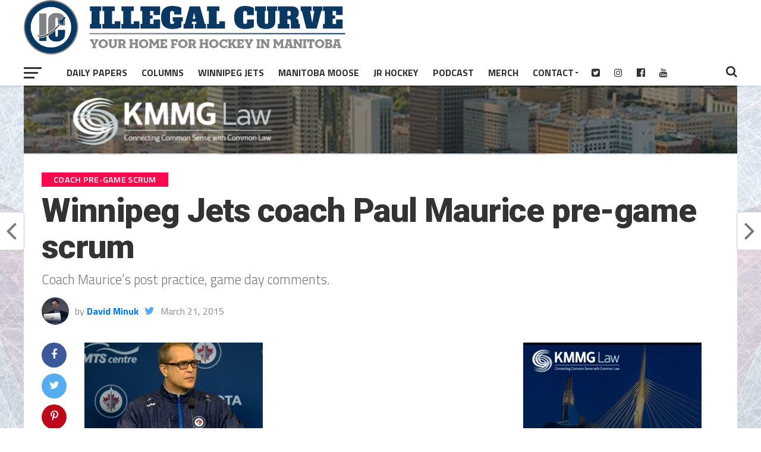

--- FILE ---
content_type: text/html; charset=UTF-8
request_url: https://illegalcurve.com/winnipeg-jets-coach-paul-maurice-pre-game-scrum-50/
body_size: 15227
content:
<!DOCTYPE html>
<html lang="en-US">
<head>
	<script data-ad-client="ca-pub-5240575559750494" async src="https://pagead2.googlesyndication.com/pagead/js/adsbygoogle.js"></script>
	<meta name="google-site-verification" content="RF3baNpo4xs12t-Fz1UXdrWX0CRVqDno4BN4Q7av7nE" />

<meta charset="UTF-8" >
<meta name="viewport" id="viewport" content="width=device-width, initial-scale=1.0, maximum-scale=1.0, minimum-scale=1.0, user-scalable=no" />
<link rel="pingback" href="https://illegalcurve.com/xmlrpc.php" />
<meta property="og:image" content="https://illegalcurve.b-cdn.net/wp-content/uploads/2015/03/Coach-Maurce-deadline-day.jpg" />
<meta name="twitter:image" content="https://illegalcurve.b-cdn.net/wp-content/uploads/2015/03/Coach-Maurce-deadline-day.jpg" />
<meta property="og:type" content="article" />
<meta property="og:description" content="Coach Maurice's post practice, game day comments." />
<meta name="twitter:card" content="summary">
<meta name="twitter:url" content="https://illegalcurve.com/winnipeg-jets-coach-paul-maurice-pre-game-scrum-50/">
<meta name="twitter:title" content="Winnipeg Jets coach Paul Maurice pre-game scrum">
<meta name="twitter:description" content="Coach Maurice's post practice, game day comments.">
<title>Winnipeg Jets coach Paul Maurice pre-game scrum &#8211; Illegal Curve Hockey</title>
<meta name='robots' content='max-image-preview:large' />

<!-- Google Tag Manager for WordPress by gtm4wp.com -->
<script data-cfasync="false" data-pagespeed-no-defer>
	var gtm4wp_datalayer_name = "dataLayer";
	var dataLayer = dataLayer || [];
</script>
<!-- End Google Tag Manager for WordPress by gtm4wp.com --><link rel='dns-prefetch' href='//fonts.googleapis.com' />
<link rel='preconnect' href='https://illegalcurve.b-cdn.net' />
<link rel="alternate" title="oEmbed (JSON)" type="application/json+oembed" href="https://illegalcurve.com/wp-json/oembed/1.0/embed?url=https%3A%2F%2Fillegalcurve.com%2Fwinnipeg-jets-coach-paul-maurice-pre-game-scrum-50%2F" />
<link rel="alternate" title="oEmbed (XML)" type="text/xml+oembed" href="https://illegalcurve.com/wp-json/oembed/1.0/embed?url=https%3A%2F%2Fillegalcurve.com%2Fwinnipeg-jets-coach-paul-maurice-pre-game-scrum-50%2F&#038;format=xml" />
<style id='wp-img-auto-sizes-contain-inline-css' type='text/css'>
img:is([sizes=auto i],[sizes^="auto," i]){contain-intrinsic-size:3000px 1500px}
/*# sourceURL=wp-img-auto-sizes-contain-inline-css */
</style>
<style id='wp-emoji-styles-inline-css' type='text/css'>

	img.wp-smiley, img.emoji {
		display: inline !important;
		border: none !important;
		box-shadow: none !important;
		height: 1em !important;
		width: 1em !important;
		margin: 0 0.07em !important;
		vertical-align: -0.1em !important;
		background: none !important;
		padding: 0 !important;
	}
/*# sourceURL=wp-emoji-styles-inline-css */
</style>
<link rel='stylesheet' id='wp-block-library-css' href='https://illegalcurve.b-cdn.net/wp-includes/css/dist/block-library/style.min.css?ver=6.9' type='text/css' media='all' />
<style id='global-styles-inline-css' type='text/css'>
:root{--wp--preset--aspect-ratio--square: 1;--wp--preset--aspect-ratio--4-3: 4/3;--wp--preset--aspect-ratio--3-4: 3/4;--wp--preset--aspect-ratio--3-2: 3/2;--wp--preset--aspect-ratio--2-3: 2/3;--wp--preset--aspect-ratio--16-9: 16/9;--wp--preset--aspect-ratio--9-16: 9/16;--wp--preset--color--black: #000000;--wp--preset--color--cyan-bluish-gray: #abb8c3;--wp--preset--color--white: #ffffff;--wp--preset--color--pale-pink: #f78da7;--wp--preset--color--vivid-red: #cf2e2e;--wp--preset--color--luminous-vivid-orange: #ff6900;--wp--preset--color--luminous-vivid-amber: #fcb900;--wp--preset--color--light-green-cyan: #7bdcb5;--wp--preset--color--vivid-green-cyan: #00d084;--wp--preset--color--pale-cyan-blue: #8ed1fc;--wp--preset--color--vivid-cyan-blue: #0693e3;--wp--preset--color--vivid-purple: #9b51e0;--wp--preset--gradient--vivid-cyan-blue-to-vivid-purple: linear-gradient(135deg,rgb(6,147,227) 0%,rgb(155,81,224) 100%);--wp--preset--gradient--light-green-cyan-to-vivid-green-cyan: linear-gradient(135deg,rgb(122,220,180) 0%,rgb(0,208,130) 100%);--wp--preset--gradient--luminous-vivid-amber-to-luminous-vivid-orange: linear-gradient(135deg,rgb(252,185,0) 0%,rgb(255,105,0) 100%);--wp--preset--gradient--luminous-vivid-orange-to-vivid-red: linear-gradient(135deg,rgb(255,105,0) 0%,rgb(207,46,46) 100%);--wp--preset--gradient--very-light-gray-to-cyan-bluish-gray: linear-gradient(135deg,rgb(238,238,238) 0%,rgb(169,184,195) 100%);--wp--preset--gradient--cool-to-warm-spectrum: linear-gradient(135deg,rgb(74,234,220) 0%,rgb(151,120,209) 20%,rgb(207,42,186) 40%,rgb(238,44,130) 60%,rgb(251,105,98) 80%,rgb(254,248,76) 100%);--wp--preset--gradient--blush-light-purple: linear-gradient(135deg,rgb(255,206,236) 0%,rgb(152,150,240) 100%);--wp--preset--gradient--blush-bordeaux: linear-gradient(135deg,rgb(254,205,165) 0%,rgb(254,45,45) 50%,rgb(107,0,62) 100%);--wp--preset--gradient--luminous-dusk: linear-gradient(135deg,rgb(255,203,112) 0%,rgb(199,81,192) 50%,rgb(65,88,208) 100%);--wp--preset--gradient--pale-ocean: linear-gradient(135deg,rgb(255,245,203) 0%,rgb(182,227,212) 50%,rgb(51,167,181) 100%);--wp--preset--gradient--electric-grass: linear-gradient(135deg,rgb(202,248,128) 0%,rgb(113,206,126) 100%);--wp--preset--gradient--midnight: linear-gradient(135deg,rgb(2,3,129) 0%,rgb(40,116,252) 100%);--wp--preset--font-size--small: 13px;--wp--preset--font-size--medium: 20px;--wp--preset--font-size--large: 36px;--wp--preset--font-size--x-large: 42px;--wp--preset--spacing--20: 0.44rem;--wp--preset--spacing--30: 0.67rem;--wp--preset--spacing--40: 1rem;--wp--preset--spacing--50: 1.5rem;--wp--preset--spacing--60: 2.25rem;--wp--preset--spacing--70: 3.38rem;--wp--preset--spacing--80: 5.06rem;--wp--preset--shadow--natural: 6px 6px 9px rgba(0, 0, 0, 0.2);--wp--preset--shadow--deep: 12px 12px 50px rgba(0, 0, 0, 0.4);--wp--preset--shadow--sharp: 6px 6px 0px rgba(0, 0, 0, 0.2);--wp--preset--shadow--outlined: 6px 6px 0px -3px rgb(255, 255, 255), 6px 6px rgb(0, 0, 0);--wp--preset--shadow--crisp: 6px 6px 0px rgb(0, 0, 0);}:where(.is-layout-flex){gap: 0.5em;}:where(.is-layout-grid){gap: 0.5em;}body .is-layout-flex{display: flex;}.is-layout-flex{flex-wrap: wrap;align-items: center;}.is-layout-flex > :is(*, div){margin: 0;}body .is-layout-grid{display: grid;}.is-layout-grid > :is(*, div){margin: 0;}:where(.wp-block-columns.is-layout-flex){gap: 2em;}:where(.wp-block-columns.is-layout-grid){gap: 2em;}:where(.wp-block-post-template.is-layout-flex){gap: 1.25em;}:where(.wp-block-post-template.is-layout-grid){gap: 1.25em;}.has-black-color{color: var(--wp--preset--color--black) !important;}.has-cyan-bluish-gray-color{color: var(--wp--preset--color--cyan-bluish-gray) !important;}.has-white-color{color: var(--wp--preset--color--white) !important;}.has-pale-pink-color{color: var(--wp--preset--color--pale-pink) !important;}.has-vivid-red-color{color: var(--wp--preset--color--vivid-red) !important;}.has-luminous-vivid-orange-color{color: var(--wp--preset--color--luminous-vivid-orange) !important;}.has-luminous-vivid-amber-color{color: var(--wp--preset--color--luminous-vivid-amber) !important;}.has-light-green-cyan-color{color: var(--wp--preset--color--light-green-cyan) !important;}.has-vivid-green-cyan-color{color: var(--wp--preset--color--vivid-green-cyan) !important;}.has-pale-cyan-blue-color{color: var(--wp--preset--color--pale-cyan-blue) !important;}.has-vivid-cyan-blue-color{color: var(--wp--preset--color--vivid-cyan-blue) !important;}.has-vivid-purple-color{color: var(--wp--preset--color--vivid-purple) !important;}.has-black-background-color{background-color: var(--wp--preset--color--black) !important;}.has-cyan-bluish-gray-background-color{background-color: var(--wp--preset--color--cyan-bluish-gray) !important;}.has-white-background-color{background-color: var(--wp--preset--color--white) !important;}.has-pale-pink-background-color{background-color: var(--wp--preset--color--pale-pink) !important;}.has-vivid-red-background-color{background-color: var(--wp--preset--color--vivid-red) !important;}.has-luminous-vivid-orange-background-color{background-color: var(--wp--preset--color--luminous-vivid-orange) !important;}.has-luminous-vivid-amber-background-color{background-color: var(--wp--preset--color--luminous-vivid-amber) !important;}.has-light-green-cyan-background-color{background-color: var(--wp--preset--color--light-green-cyan) !important;}.has-vivid-green-cyan-background-color{background-color: var(--wp--preset--color--vivid-green-cyan) !important;}.has-pale-cyan-blue-background-color{background-color: var(--wp--preset--color--pale-cyan-blue) !important;}.has-vivid-cyan-blue-background-color{background-color: var(--wp--preset--color--vivid-cyan-blue) !important;}.has-vivid-purple-background-color{background-color: var(--wp--preset--color--vivid-purple) !important;}.has-black-border-color{border-color: var(--wp--preset--color--black) !important;}.has-cyan-bluish-gray-border-color{border-color: var(--wp--preset--color--cyan-bluish-gray) !important;}.has-white-border-color{border-color: var(--wp--preset--color--white) !important;}.has-pale-pink-border-color{border-color: var(--wp--preset--color--pale-pink) !important;}.has-vivid-red-border-color{border-color: var(--wp--preset--color--vivid-red) !important;}.has-luminous-vivid-orange-border-color{border-color: var(--wp--preset--color--luminous-vivid-orange) !important;}.has-luminous-vivid-amber-border-color{border-color: var(--wp--preset--color--luminous-vivid-amber) !important;}.has-light-green-cyan-border-color{border-color: var(--wp--preset--color--light-green-cyan) !important;}.has-vivid-green-cyan-border-color{border-color: var(--wp--preset--color--vivid-green-cyan) !important;}.has-pale-cyan-blue-border-color{border-color: var(--wp--preset--color--pale-cyan-blue) !important;}.has-vivid-cyan-blue-border-color{border-color: var(--wp--preset--color--vivid-cyan-blue) !important;}.has-vivid-purple-border-color{border-color: var(--wp--preset--color--vivid-purple) !important;}.has-vivid-cyan-blue-to-vivid-purple-gradient-background{background: var(--wp--preset--gradient--vivid-cyan-blue-to-vivid-purple) !important;}.has-light-green-cyan-to-vivid-green-cyan-gradient-background{background: var(--wp--preset--gradient--light-green-cyan-to-vivid-green-cyan) !important;}.has-luminous-vivid-amber-to-luminous-vivid-orange-gradient-background{background: var(--wp--preset--gradient--luminous-vivid-amber-to-luminous-vivid-orange) !important;}.has-luminous-vivid-orange-to-vivid-red-gradient-background{background: var(--wp--preset--gradient--luminous-vivid-orange-to-vivid-red) !important;}.has-very-light-gray-to-cyan-bluish-gray-gradient-background{background: var(--wp--preset--gradient--very-light-gray-to-cyan-bluish-gray) !important;}.has-cool-to-warm-spectrum-gradient-background{background: var(--wp--preset--gradient--cool-to-warm-spectrum) !important;}.has-blush-light-purple-gradient-background{background: var(--wp--preset--gradient--blush-light-purple) !important;}.has-blush-bordeaux-gradient-background{background: var(--wp--preset--gradient--blush-bordeaux) !important;}.has-luminous-dusk-gradient-background{background: var(--wp--preset--gradient--luminous-dusk) !important;}.has-pale-ocean-gradient-background{background: var(--wp--preset--gradient--pale-ocean) !important;}.has-electric-grass-gradient-background{background: var(--wp--preset--gradient--electric-grass) !important;}.has-midnight-gradient-background{background: var(--wp--preset--gradient--midnight) !important;}.has-small-font-size{font-size: var(--wp--preset--font-size--small) !important;}.has-medium-font-size{font-size: var(--wp--preset--font-size--medium) !important;}.has-large-font-size{font-size: var(--wp--preset--font-size--large) !important;}.has-x-large-font-size{font-size: var(--wp--preset--font-size--x-large) !important;}
/*# sourceURL=global-styles-inline-css */
</style>

<style id='classic-theme-styles-inline-css' type='text/css'>
/*! This file is auto-generated */
.wp-block-button__link{color:#fff;background-color:#32373c;border-radius:9999px;box-shadow:none;text-decoration:none;padding:calc(.667em + 2px) calc(1.333em + 2px);font-size:1.125em}.wp-block-file__button{background:#32373c;color:#fff;text-decoration:none}
/*# sourceURL=/wp-includes/css/classic-themes.min.css */
</style>
<link rel='stylesheet' id='mvp-custom-style-css' href='https://illegalcurve.b-cdn.net/wp-content/themes/the-league/style.css?ver=6.9' type='text/css' media='all' />
<style id='mvp-custom-style-inline-css' type='text/css'>


#mvp-wallpaper {
	background: url() no-repeat 50% 0;
	}

a,
a:visited,
.post-info-name a,
ul.mvp-author-info-list li.mvp-author-info-name span a,
.woocommerce .woocommerce-breadcrumb a {
	color: #0077ee;
	}

#mvp-comments-button a,
#mvp-comments-button span.mvp-comment-but-text,
a.mvp-inf-more-but,
.sp-template a,
.sp-data-table a {
	color: #0077ee !important;
	}

#mvp-comments-button a:hover,
#mvp-comments-button span.mvp-comment-but-text:hover,
a.mvp-inf-more-but:hover {
	border: 1px solid #0077ee;
	color: #0077ee !important;
	}

a:hover,
.mvp-feat4-sub-text h2 a:hover,
span.mvp-widget-head-link a,
.mvp-widget-list-text1 h2 a:hover,
.mvp-blog-story-text h2 a:hover,
.mvp-side-tab-text h2 a:hover,
.mvp-more-post-text h2 a:hover,
span.mvp-blog-story-author a,
.woocommerce .woocommerce-breadcrumb a:hover,
#mvp-side-wrap a:hover,
.mvp-post-info-top h3 a:hover,
#mvp-side-wrap .mvp-widget-feat-text h3 a:hover,
.mvp-widget-author-text h3 a:hover,
#mvp-side-wrap .mvp-widget-author-text h3 a:hover,
.mvp-feat5-text h2 a:hover {
	color: #fe074e !important;
	}

#mvp-main-nav-wrap,
#mvp-fly-wrap,
ul.mvp-fly-soc-list li a:hover {
	background: #ffffff;
	}

ul.mvp-fly-soc-list li a {
	color: #ffffff !important;
	}

#mvp-nav-menu ul li a,
span.mvp-nav-soc-head,
span.mvp-nav-search-but,
span.mvp-nav-soc-but,
nav.mvp-fly-nav-menu ul li.menu-item-has-children:after,
nav.mvp-fly-nav-menu ul li.menu-item-has-children.tog-minus:after,
nav.mvp-fly-nav-menu ul li a,
span.mvp-fly-soc-head {
	color: #333333;
	}

ul.mvp-fly-soc-list li a:hover {
	color: #333333 !important;
	}

.mvp-fly-but-wrap span,
ul.mvp-fly-soc-list li a {
	background: #333333;
	}

ul.mvp-fly-soc-list li a:hover {
	border: 2px solid #333333;
	}

#mvp-nav-menu ul li.menu-item-has-children ul.sub-menu li a:after,
#mvp-nav-menu ul li.menu-item-has-children ul.sub-menu li ul.sub-menu li a:after,
#mvp-nav-menu ul li.menu-item-has-children ul.sub-menu li ul.sub-menu li ul.sub-menu li a:after,
#mvp-nav-menu ul li.menu-item-has-children ul.mvp-mega-list li a:after,
#mvp-nav-menu ul li.menu-item-has-children a:after {
	border-color: #333333 transparent transparent transparent;
	}

#mvp-nav-menu ul li:hover a,
span.mvp-nav-search-but:hover,
span.mvp-nav-soc-but:hover,
#mvp-nav-menu ul li ul.mvp-mega-list li a:hover,
nav.mvp-fly-nav-menu ul li a:hover {
	color: #fe074e !important;
	}

#mvp-nav-menu ul li:hover a {
	border-bottom: 1px solid #fe074e;
	}

.mvp-fly-but-wrap:hover span {
	background: #fe074e;
	}

#mvp-nav-menu ul li.menu-item-has-children:hover a:after {
	border-color: #fe074e transparent transparent transparent !important;
	}

ul.mvp-score-list li:hover {
	border: 1px solid #fe074e;
	}

.es-nav span:hover a,
ul.mvp-side-tab-list li span.mvp-side-tab-head i {
	color: #fe074e;
	}

span.mvp-feat1-cat,
.mvp-vid-box-wrap,
span.mvp-post-cat,
.mvp-prev-next-text a,
.mvp-prev-next-text a:visited,
.mvp-prev-next-text a:hover,
.mvp-mob-soc-share-but,
.mvp-scores-status,
.sportspress h1.mvp-post-title .sp-player-number {
	background: #fe074e;
	}

.sp-table-caption {
	background: #fe074e !important;
	}

.woocommerce .star-rating span:before,
.woocommerce-message:before,
.woocommerce-info:before,
.woocommerce-message:before {
	color: #fe074e;
	}

.woocommerce .widget_price_filter .ui-slider .ui-slider-range,
.woocommerce .widget_price_filter .ui-slider .ui-slider-handle,
.woocommerce span.onsale,
.woocommerce #respond input#submit.alt,
.woocommerce a.button.alt,
.woocommerce button.button.alt,
.woocommerce input.button.alt,
.woocommerce #respond input#submit.alt:hover,
.woocommerce a.button.alt:hover,
.woocommerce button.button.alt:hover,
.woocommerce input.button.alt:hover {
	background-color: #fe074e;
	}

span.mvp-sec-head,
.mvp-authors-name {
	border-bottom: 1px solid #fe074e;
	}

.woocommerce-error,
.woocommerce-info,
.woocommerce-message {
	border-top-color: #fe074e;
	}

#mvp-nav-menu ul li a,
nav.mvp-fly-nav-menu ul li a,
#mvp-foot-nav ul.menu li a,
#mvp-foot-menu ul.menu li a {
	font-family: 'Titillium Web', sans-serif;
	}

body,
.mvp-feat1-text p,
.mvp-feat4-main-text p,
.mvp-feat2-main-text p,
.mvp-feat3-main-text p,
.mvp-feat4-sub-text p,
.mvp-widget-list-text1 p,
.mvp-blog-story-text p,
.mvp-blog-story-info,
span.mvp-post-excerpt,
ul.mvp-author-info-list li.mvp-author-info-name p,
ul.mvp-author-info-list li.mvp-author-info-name span,
.mvp-post-date,
span.mvp-feat-caption,
span.mvp-feat-caption-wide,
#mvp-content-main p,
#mvp-author-box-text p,
.mvp-more-post-text p,
#mvp-404 p,
#mvp-foot-copy,
#searchform input,
span.mvp-author-page-desc,
#woo-content p,
.mvp-search-text p,
#comments .c p,
.mvp-widget-feat-text p,
.mvp-feat5-text p {
	font-family: 'Titillium Web', sans-serif;
	}

span.mvp-nav-soc-head,
.mvp-score-status p,
.mvp-score-teams p,
.mvp-scores-status p,
.mvp-scores-teams p,
ul.mvp-feat2-list li h3,
.mvp-feat4-sub-text h3,
.mvp-widget-head-wrap h4,
span.mvp-widget-head-link,
.mvp-widget-list-text1 h3,
.mvp-blog-story-text h3,
ul.mvp-side-tab-list li span.mvp-side-tab-head,
.mvp-side-tab-text h3,
span.mvp-post-cat,
.mvp-post-tags,
span.mvp-author-box-name,
#mvp-comments-button a,
#mvp-comments-button span.mvp-comment-but-text,
span.mvp-sec-head,
a.mvp-inf-more-but,
.pagination span, .pagination a,
.woocommerce ul.product_list_widget span.product-title,
.woocommerce ul.product_list_widget li a,
.woocommerce #reviews #comments ol.commentlist li .comment-text p.meta,
.woocommerce .related h2,
.woocommerce div.product .woocommerce-tabs .panel h2,
.woocommerce div.product .product_title,
#mvp-content-main h1,
#mvp-content-main h2,
#mvp-content-main h3,
#mvp-content-main h4,
#mvp-content-main h5,
#mvp-content-main h6,
#woo-content h1.page-title,
.woocommerce .woocommerce-breadcrumb,
.mvp-authors-name,
#respond #submit,
.comment-reply a,
#cancel-comment-reply-link,
span.mvp-feat1-cat,
span.mvp-post-info-date,
.mvp-widget-feat-text h3,
.mvp-widget-author-text h3 a,
.sp-table-caption {
	font-family: 'Titillium Web', sans-serif !important;
	}

.mvp-feat1-text h2,
.mvp-feat1-text h2.mvp-stand-title,
.mvp-feat4-main-text h2,
.mvp-feat4-main-text h2.mvp-stand-title,
.mvp-feat1-sub-text h2,
.mvp-feat2-main-text h2,
.mvp-feat2-sub-text h2,
ul.mvp-feat2-list li h2,
.mvp-feat3-main-text h2,
.mvp-feat3-sub-text h2,
.mvp-feat4-sub-text h2 a,
.mvp-widget-list-text1 h2 a,
.mvp-blog-story-text h2 a,
.mvp-side-tab-text h2 a,
#mvp-content-main blockquote p,
.mvp-more-post-text h2 a,
h2.mvp-authors-latest a,
.mvp-widget-feat-text h2 a,
.mvp-widget-author-text h2 a,
.mvp-feat5-text h2 a,
.mvp-scores-title h2 a {
	font-family: 'Roboto Condensed', sans-serif;
	}

h1.mvp-post-title,
.mvp-cat-head h1,
#mvp-404 h1,
h1.mvp-author-top-head,
#woo-content h1.page-title,
.woocommerce div.product .product_title,
.woocommerce ul.products li.product h3 {
	font-family: 'Roboto', sans-serif;
	}

	

	.mvp-nav-links {
		display: none;
		}
		
/*# sourceURL=mvp-custom-style-inline-css */
</style>
<link rel='stylesheet' id='mvp-reset-css' href='https://illegalcurve.b-cdn.net/wp-content/themes/the-league/css/reset.css?ver=6.9' type='text/css' media='all' />
<link rel='stylesheet' id='fontawesome-css' href='https://illegalcurve.b-cdn.net/wp-content/themes/the-league/font-awesome/css/font-awesome.css?ver=6.9' type='text/css' media='all' />
<link rel='stylesheet' id='mvp-fonts-css' href='//fonts.googleapis.com/css?family=Advent+Pro%3A700%7CRoboto%3A300%2C400%2C500%2C700%2C900%7COswald%3A300%2C400%2C700%7CLato%3A300%2C400%2C700%7CWork+Sans%3A200%2C300%2C400%2C500%2C600%2C700%2C800%2C900%7COpen+Sans%3A400%2C700%2C800%7CRoboto+Condensed%3A100%2C200%2C300%2C400%2C500%2C600%2C700%2C800%2C900%7CRoboto%3A100%2C200%2C300%2C400%2C500%2C600%2C700%2C800%2C900%7CTitillium+Web%3A100%2C200%2C300%2C400%2C500%2C600%2C700%2C800%2C900%7CTitillium+Web%3A100%2C200%2C300%2C400%2C500%2C600%2C700%2C800%2C900%7CTitillium+Web%3A100%2C200%2C300%2C400%2C500%2C600%2C700%2C800%2C900&#038;subset=latin,latin-ext,cyrillic,cyrillic-ext,greek-ext,greek,vietnamese' type='text/css' media='all' />
<link rel='stylesheet' id='mvp-media-queries-css' href='https://illegalcurve.b-cdn.net/wp-content/themes/the-league/css/media-queries.css?ver=6.9' type='text/css' media='all' />
<script type="text/javascript" src="https://illegalcurve.b-cdn.net/wp-includes/js/jquery/jquery.min.js?ver=3.7.1" id="jquery-core-js"></script>
<script type="text/javascript" src="https://illegalcurve.b-cdn.net/wp-includes/js/jquery/jquery-migrate.min.js?ver=3.4.1" id="jquery-migrate-js"></script>
<link rel="https://api.w.org/" href="https://illegalcurve.com/wp-json/" /><link rel="alternate" title="JSON" type="application/json" href="https://illegalcurve.com/wp-json/wp/v2/posts/79393" /><link rel="EditURI" type="application/rsd+xml" title="RSD" href="https://illegalcurve.com/xmlrpc.php?rsd" />
<meta name="generator" content="WordPress 6.9" />
<link rel="canonical" href="https://illegalcurve.com/winnipeg-jets-coach-paul-maurice-pre-game-scrum-50/" />
<link rel='shortlink' href='https://illegalcurve.com/?p=79393' />

<!-- This site is using AdRotate v5.17.2 to display their advertisements - https://ajdg.solutions/ -->
<!-- AdRotate CSS -->
<style type="text/css" media="screen">
	.g { margin:0px; padding:0px; overflow:hidden; line-height:1; zoom:1; }
	.g img { height:auto; }
	.g-col { position:relative; float:left; }
	.g-col:first-child { margin-left: 0; }
	.g-col:last-child { margin-right: 0; }
	.g-1 {  margin: 0 auto; }
	@media only screen and (max-width: 480px) {
		.g-col, .g-dyn, .g-single { width:100%; margin-left:0; margin-right:0; }
	}
.adrotate_widgets, .ajdg_bnnrwidgets, .ajdg_grpwidgets { overflow:hidden; padding:0; }
</style>
<!-- /AdRotate CSS -->

<script async src="https://www.googletagmanager.com/gtag/js?id=UA-2733629-2"></script>
<script>
  window.dataLayer = window.dataLayer || [];
  function gtag(){dataLayer.push(arguments);}
  gtag('js', new Date());
  gtag('config', 'UA-2733629-2');
</script>

<style>
/* =================================================================== */
/* CONSOLIDATED CSS FOR CONSISTENT BANNER SPACING - ILLEGALCURVE.COM */
/* =================================================================== */

/* Hide unwanted elements */
#menu-item-127496,
.fa-rss-square,
div.mvp-cat-head.left.relative h1 {
    display: none !important;
}

/* Header styling */
#mvp-top-nav-cont {
    border-bottom: none;
}

/* Font sizes */
h2.mvp-stand-title {
    font-size: 23px !important;
}

h2.date-color {
    font-size: 23px;
}

/* Search button positioning */
span.mvp-nav-search-but.fa.fa-search.fa-2.mvp-search-click {
    position: relative;
    top: 95px;
}

/* =================================================================== */
/* ELIMINATE GAP BETWEEN HEADER AND BANNER */
/* =================================================================== */

div#topadbanner {
    margin-top: 0px !important;
    margin-bottom: 0px !important;
}

body #mvp-main-body-wrap {
    margin-top: 0px !important;
}

/* =================================================================== */
/* UNIFY HOMEPAGE WIDTH TO MATCH INNER PAGES (CORRECTED) */
/* =================================================================== */

/* This rule constrains and centers the main container on the homepage */
body.home #mvp-main-body-wrap {
    max-width: 1280px !important;   /* Sets the max width like inner pages */
    margin-left: auto !important;     /* Centers the container */
    margin-right: auto !important;    /* Centers the container */
	margin-top:35px !important;
    float: none !important;           /* ADDED: This line prevents left alignment */
}

body.single #mvp-main-body-wrap{
			margin-top:50px !important;
	}

	body:not(.home):not(.single) #mvp-main-body-wrap{
		margin-top:50px !important;

	}
/* =================================================================== */
/* RESPONSIVE DESIGN */
/* =================================================================== */


	
@media (min-width: 1024px) and (max-width: 1200px) {
  body.home #mvp-main-body-wrap {
	margin-top:0px !important;
}
body.single #mvp-main-body-wrap{
	margin-top:18px !important;
	}
	body:not(.home):not(.single) #mvp-main-body-wrap{
	margin-top:15px !important;
	}
	
	nav#mvp-main-nav-wrap img {
        height: 50px !important;
    }
    #mvp-top-nav-wrap {
        height: 65px !important;
    }
    #mvp-top-nav-logo {
        margin-top: 10px !important;
    }
	
}

@media (min-width: 768px) and (max-width: 1024px) {
    div#topadbanner {
        margin-top: 0px !important;
    }
    
    body #mvp-main-body-wrap {
        margin-top: 0px !important;
    }
	nav#mvp-main-nav-wrap img {
        height: 50px !important;
    }
    #mvp-top-nav-wrap {
        height: 65px !important;
    }
    #mvp-top-nav-logo {
        margin-top: 10px !important;
    }
    div#topadbanner {
        margin-top: 0px !important;
    }
    body #mvp-main-body-wrap {
        margin-top: 0px !important;
    }
}

@media (max-width: 767px) {
 body.home #mvp-main-body-wrap {
	margin-top:37px !important;
}
body.single #mvp-main-body-wrap{
	margin-top:48px !important;
	}
	body:not(.home):not(.single) #mvp-main-body-wrap{
	margin-top:45px !important;
	}
	
	nav#mvp-main-nav-wrap img {
        height: 30px !important;
    }
    #mvp-top-nav-wrap {
        height: 65px !important;
    }
    #mvp-top-nav-logo {
        margin-top: 10px !important;
    }

}

@media only screen and (max-width: 600px) {
    nav#mvp-main-nav-wrap {
        max-height: 60px !important;
    }
    
    div#mvp-top-nav-logo.left.relative {
        margin-top: 10px;
    }
	
	 body.home #mvp-main-body-wrap {
	margin-top:0px !important;
}
body.single #mvp-main-body-wrap{
	margin-top:15px !important;
	}
	body:not(.home):not(.single) #mvp-main-body-wrap{
	margin-top:10px !important;
	}
}

/* =================================================================== */
/* ADDITIONAL FIXES FOR CONSISTENCY */
/* =================================================================== */

.mvp-main-box-cont {
    height: auto;
}

center {
    display: block;
    width: 100%;
}

.g.g-1, .g.g-6, .g.g-7, .g.g-8, .g.g-9 {
    text-align: center;
    width: 100%;
}
</style>
<!-- Google Tag Manager for WordPress by gtm4wp.com -->
<!-- GTM Container placement set to automatic -->
<script data-cfasync="false" data-pagespeed-no-defer type="text/javascript">
	var dataLayer_content = {"pageTitle":"Winnipeg Jets coach Paul Maurice pre-game scrum |","pagePostType":"post","pagePostType2":"single-post","pageCategory":["coach-pre-game-scrum-winnipeg-jets","winnipeg-jets"],"pagePostAuthor":"David Minuk"};
	dataLayer.push( dataLayer_content );
</script>
<script data-cfasync="false" data-pagespeed-no-defer type="text/javascript">
(function(w,d,s,l,i){w[l]=w[l]||[];w[l].push({'gtm.start':
new Date().getTime(),event:'gtm.js'});var f=d.getElementsByTagName(s)[0],
j=d.createElement(s),dl=l!='dataLayer'?'&l='+l:'';j.async=true;j.src=
'//www.googletagmanager.com/gtm.js?id='+i+dl;f.parentNode.insertBefore(j,f);
})(window,document,'script','dataLayer','GTM-TQJMX2GT');
</script>
<!-- End Google Tag Manager for WordPress by gtm4wp.com -->
<style type="text/css" xmlns="http://www.w3.org/1999/html">

/*
PowerPress subscribe sidebar widget
*/
.widget-area .widget_powerpress_subscribe h2,
.widget-area .widget_powerpress_subscribe h3,
.widget-area .widget_powerpress_subscribe h4,
.widget_powerpress_subscribe h2,
.widget_powerpress_subscribe h3,
.widget_powerpress_subscribe h4 {
	margin-bottom: 0;
	padding-bottom: 0;
}
</style>


<script type="application/ld+json" class="saswp-schema-markup-output">
[{"@context":"https:\/\/schema.org\/","@graph":[{"@context":"https:\/\/schema.org\/","@type":"SiteNavigationElement","@id":"https:\/\/illegalcurve.com\/#football","name":"Football","url":"https:\/\/illegalcurve.com\/category\/football\/"},{"@context":"https:\/\/schema.org\/","@type":"SiteNavigationElement","@id":"https:\/\/illegalcurve.com\/#baseball","name":"Baseball","url":"https:\/\/illegalcurve.com\/category\/baseball\/"},{"@context":"https:\/\/schema.org\/","@type":"SiteNavigationElement","@id":"https:\/\/illegalcurve.com\/#soccer","name":"Soccer","url":"https:\/\/illegalcurve.com\/category\/soccer\/"},{"@context":"https:\/\/schema.org\/","@type":"SiteNavigationElement","@id":"https:\/\/illegalcurve.com\/#hockey","name":"Hockey","url":"https:\/\/illegalcurve.com\/category\/hockey\/"},{"@context":"https:\/\/schema.org\/","@type":"SiteNavigationElement","@id":"https:\/\/illegalcurve.com\/#basketball","name":"Basketball","url":"https:\/\/illegalcurve.com\/category\/basketball\/"},{"@context":"https:\/\/schema.org\/","@type":"SiteNavigationElement","@id":"https:\/\/illegalcurve.com\/#other-sports","name":"Other Sports","url":"https:\/\/illegalcurve.com\/category\/other-sports\/"}]},

{"@context":"https:\/\/schema.org\/","@type":"BlogPosting","@id":"https:\/\/illegalcurve.com\/winnipeg-jets-coach-paul-maurice-pre-game-scrum-50\/#BlogPosting","url":"https:\/\/illegalcurve.com\/winnipeg-jets-coach-paul-maurice-pre-game-scrum-50\/","inLanguage":"en-US","mainEntityOfPage":"https:\/\/illegalcurve.com\/winnipeg-jets-coach-paul-maurice-pre-game-scrum-50\/","headline":"Winnipeg Jets coach Paul Maurice pre-game scrum","description":"Coach Maurice's post practice, game day comments.","articleBody":"Coach Maurice\u00a0- \u00a0\u00a0Is it tougher to play the Jets game against a team like the Capitals? \u00a0How close is his game to where he wants it at this point in the year? \u00a0Maintenance\u00a0morning for Ladd? \u00a0Byfuglien\/Little status? \u00a0On his match ups. \u00a0What has been Barry Trotz been able to do with his team in less than a year? \u00a0How much does the PK have to change against Ovechkin? \u00a0Trying to eliminate Ovechkin. \u00a0    Audio courtesy of TSN 1290 Winnipeg.","keywords":"","datePublished":"2015-03-21T10:50:27-05:00","dateModified":"2015-03-21T10:50:27-05:00","author":{"@type":"Person","name":"David Minuk","description":"Working hard on a daily basis to provide the latest Winnipeg Jets and Manitoba Moose news for our readers and listeners.\r\n\r\nI also appear on the Illegal Curve Hockey Show every Saturday on our YouTube channel as well as the Illegal Curve Post-Game Show after every single Jets game.\r\n\r\nAnd I occasionally jump in the play-by-play booth at Canada Life to provide colour analysis during Manitoba Moose games.","url":"https:\/\/illegalcurve.com\/author\/david\/","sameAs":["https:\/\/www.illegalcurve.com","https:\/\/twitter.com\/ICdave","https:\/\/www.instagram.com\/daveminuk\/"],"image":{"@type":"ImageObject","url":"https:\/\/secure.gravatar.com\/avatar\/6d6eebdac852ac11287a08d5595a071cd99798d54c66031969f62c35a7b1c251?s=96&d=blank&r=pg","height":96,"width":96}},"editor":{"@type":"Person","name":"David Minuk","description":"Working hard on a daily basis to provide the latest Winnipeg Jets and Manitoba Moose news for our readers and listeners.\r\n\r\nI also appear on the Illegal Curve Hockey Show every Saturday on our YouTube channel as well as the Illegal Curve Post-Game Show after every single Jets game.\r\n\r\nAnd I occasionally jump in the play-by-play booth at Canada Life to provide colour analysis during Manitoba Moose games.","url":"https:\/\/illegalcurve.com\/author\/david\/","sameAs":["https:\/\/www.illegalcurve.com","https:\/\/twitter.com\/ICdave","https:\/\/www.instagram.com\/daveminuk\/"],"image":{"@type":"ImageObject","url":"https:\/\/secure.gravatar.com\/avatar\/6d6eebdac852ac11287a08d5595a071cd99798d54c66031969f62c35a7b1c251?s=96&d=blank&r=pg","height":96,"width":96}},"publisher":{"@type":"Organization","name":"Illegal Curve Hockey","url":"https:\/\/illegalcurve.com"},"image":[{"@type":"ImageObject","@id":"https:\/\/illegalcurve.com\/winnipeg-jets-coach-paul-maurice-pre-game-scrum-50\/#primaryimage","url":"https:\/\/illegalcurve.b-cdn.net\/wp-content\/uploads\/2015\/03\/Coach-Maurce-deadline-day-1200x900.jpg","width":"1200","height":"900"},{"@type":"ImageObject","url":"https:\/\/illegalcurve.b-cdn.net\/wp-content\/uploads\/2015\/03\/Coach-Maurce-deadline-day-1200x720.jpg","width":"1200","height":"720"},{"@type":"ImageObject","url":"https:\/\/illegalcurve.b-cdn.net\/wp-content\/uploads\/2015\/03\/Coach-Maurce-deadline-day-1200x675.jpg","width":"1200","height":"675"},{"@type":"ImageObject","url":"https:\/\/illegalcurve.b-cdn.net\/wp-content\/uploads\/2015\/03\/Coach-Maurce-deadline-day-614x614.jpg","width":"614","height":"614"},{"@type":"ImageObject","url":"https:\/\/illegalcurve.com\/wp-content\/uploads\/2015\/03\/Coach-Maurce-deadline-day-300x154.jpg","width":0,"height":0,"caption":"Coach Maurce deadline day"}]},

{"@context":"https:\/\/schema.org\/","@type":"BlogPosting","@id":"https:\/\/illegalcurve.com\/winnipeg-jets-coach-paul-maurice-pre-game-scrum-50\/#BlogPosting","url":"https:\/\/illegalcurve.com\/winnipeg-jets-coach-paul-maurice-pre-game-scrum-50\/","inLanguage":"en-US","mainEntityOfPage":"https:\/\/illegalcurve.com\/winnipeg-jets-coach-paul-maurice-pre-game-scrum-50\/","headline":"Winnipeg Jets coach Paul Maurice pre-game scrum","description":"Coach Maurice's post practice, game day comments.","articleBody":"Coach Maurice\u00a0- \u00a0\u00a0Is it tougher to play the Jets game against a team like the Capitals? \u00a0How close is his game to where he wants it at this point in the year? \u00a0Maintenance\u00a0morning for Ladd? \u00a0Byfuglien\/Little status? \u00a0On his match ups. \u00a0What has been Barry Trotz been able to do with his team in less than a year? \u00a0How much does the PK have to change against Ovechkin? \u00a0Trying to eliminate Ovechkin. \u00a0    Audio courtesy of TSN 1290 Winnipeg.","keywords":"","datePublished":"2015-03-21T10:50:27-05:00","dateModified":"2015-03-21T10:50:27-05:00","author":{"@type":"Person","name":"David Minuk","description":"Working hard on a daily basis to provide the latest Winnipeg Jets and Manitoba Moose news for our readers and listeners.\r\n\r\nI also appear on the Illegal Curve Hockey Show every Saturday on our YouTube channel as well as the Illegal Curve Post-Game Show after every single Jets game.\r\n\r\nAnd I occasionally jump in the play-by-play booth at Canada Life to provide colour analysis during Manitoba Moose games.","url":"https:\/\/illegalcurve.com\/author\/david\/","sameAs":["https:\/\/www.illegalcurve.com","https:\/\/twitter.com\/ICdave","https:\/\/www.instagram.com\/daveminuk\/"],"image":{"@type":"ImageObject","url":"https:\/\/secure.gravatar.com\/avatar\/6d6eebdac852ac11287a08d5595a071cd99798d54c66031969f62c35a7b1c251?s=96&d=blank&r=pg","height":96,"width":96}},"editor":{"@type":"Person","name":"David Minuk","description":"Working hard on a daily basis to provide the latest Winnipeg Jets and Manitoba Moose news for our readers and listeners.\r\n\r\nI also appear on the Illegal Curve Hockey Show every Saturday on our YouTube channel as well as the Illegal Curve Post-Game Show after every single Jets game.\r\n\r\nAnd I occasionally jump in the play-by-play booth at Canada Life to provide colour analysis during Manitoba Moose games.","url":"https:\/\/illegalcurve.com\/author\/david\/","sameAs":["https:\/\/www.illegalcurve.com","https:\/\/twitter.com\/ICdave","https:\/\/www.instagram.com\/daveminuk\/"],"image":{"@type":"ImageObject","url":"https:\/\/secure.gravatar.com\/avatar\/6d6eebdac852ac11287a08d5595a071cd99798d54c66031969f62c35a7b1c251?s=96&d=blank&r=pg","height":96,"width":96}},"publisher":{"@type":"Organization","name":"Illegal Curve Hockey","url":"https:\/\/illegalcurve.com"},"image":[{"@type":"ImageObject","@id":"https:\/\/illegalcurve.com\/winnipeg-jets-coach-paul-maurice-pre-game-scrum-50\/#primaryimage","url":"https:\/\/illegalcurve.b-cdn.net\/wp-content\/uploads\/2015\/03\/Coach-Maurce-deadline-day-1200x900.jpg","width":"1200","height":"900"},{"@type":"ImageObject","url":"https:\/\/illegalcurve.b-cdn.net\/wp-content\/uploads\/2015\/03\/Coach-Maurce-deadline-day-1200x720.jpg","width":"1200","height":"720"},{"@type":"ImageObject","url":"https:\/\/illegalcurve.b-cdn.net\/wp-content\/uploads\/2015\/03\/Coach-Maurce-deadline-day-1200x675.jpg","width":"1200","height":"675"},{"@type":"ImageObject","url":"https:\/\/illegalcurve.b-cdn.net\/wp-content\/uploads\/2015\/03\/Coach-Maurce-deadline-day-614x614.jpg","width":"614","height":"614"},{"@type":"ImageObject","url":"https:\/\/illegalcurve.com\/wp-content\/uploads\/2015\/03\/Coach-Maurce-deadline-day-300x154.jpg","width":0,"height":0,"caption":"Coach Maurce deadline day"}]}]
</script>

<!-- Global site tag (gtag.js) - Google Analytics -->
<script async src="https://www.googletagmanager.com/gtag/js?id=UA-2733629-2"></script>
<script>
  window.dataLayer = window.dataLayer || [];
  function gtag(){dataLayer.push(arguments);}
  gtag('js', new Date());

  gtag('config', 'UA-2733629-2');
</script><style type="text/css" id="custom-background-css">
body.custom-background { background-image: url("https://illegalcurve.b-cdn.net/wp-content/uploads/2019/03/background.jpg"); background-position: center center; background-size: auto; background-repeat: repeat; background-attachment: scroll; }
</style>
	<link rel="icon" href="https://illegalcurve.b-cdn.net/wp-content/uploads/2013/01/IC-logo-60x60.jpg" sizes="32x32" />
<link rel="icon" href="https://illegalcurve.b-cdn.net/wp-content/uploads/2013/01/IC-logo.jpg" sizes="192x192" />
<link rel="apple-touch-icon" href="https://illegalcurve.b-cdn.net/wp-content/uploads/2013/01/IC-logo.jpg" />
<meta name="msapplication-TileImage" content="https://illegalcurve.b-cdn.net/wp-content/uploads/2013/01/IC-logo.jpg" />

<link rel='stylesheet' id='powerpress_subscribe_widget_modern-css' href='https://illegalcurve.b-cdn.net/wp-content/plugins/powerpress/css/subscribe-widget.min.css?ver=11.15.10' type='text/css' media='all' />
</head>
<body data-rsssl=1 class="wp-singular post-template-default single single-post postid-79393 single-format-standard custom-background wp-theme-the-league">
	<div id="mvp-fly-wrap">
	<div id="mvp-fly-menu-top" class="left relative">
		<div class="mvp-fly-top-out left relative">
			<div class="mvp-fly-top-in">
				<div id="mvp-fly-logo" class="left relative">
											<a href="https://illegalcurve.com/"><img src="https://illegalcurve.b-cdn.net/wp-content/uploads/2021/11/logoillegalnew.png" alt="Illegal Curve Hockey" data-rjs="2" /></a>
									</div><!--mvp-fly-logo-->
			</div><!--mvp-fly-top-in-->
			<div class="mvp-fly-but-wrap mvp-fly-but-menu mvp-fly-but-click">
				<span></span>
				<span></span>
				<span></span>
				<span></span>
			</div><!--mvp-fly-but-wrap-->
		</div><!--mvp-fly-top-out-->
	</div><!--mvp-fly-menu-top-->
	<div id="mvp-fly-menu-wrap">
		<nav class="mvp-fly-nav-menu left relative">
			<div class="menu-top-container"><ul id="menu-top" class="menu"><li id="menu-item-44043" class="menu-item menu-item-type-taxonomy menu-item-object-category menu-item-44043"><a href="https://illegalcurve.com/category/daily-papers/">Daily Papers</a></li>
<li id="menu-item-44044" class="menu-item menu-item-type-taxonomy menu-item-object-category menu-item-44044"><a href="https://illegalcurve.com/category/columns/">Columns</a></li>
<li id="menu-item-127488" class="menu-item menu-item-type-taxonomy menu-item-object-category current-post-ancestor current-menu-parent current-post-parent menu-item-127488"><a href="https://illegalcurve.com/category/winnipeg-jets/">Winnipeg Jets</a></li>
<li id="menu-item-127492" class="menu-item menu-item-type-taxonomy menu-item-object-category menu-item-127492"><a href="https://illegalcurve.com/category/manitoba-moose/">Manitoba Moose</a></li>
<li id="menu-item-131882" class="menu-item menu-item-type-taxonomy menu-item-object-category menu-item-131882"><a href="https://illegalcurve.com/category/winnipeg-ice/">Jr Hockey</a></li>
<li id="menu-item-63079" class="menu-item menu-item-type-taxonomy menu-item-object-category menu-item-63079"><a href="https://illegalcurve.com/category/podcast/">Podcast</a></li>
<li id="menu-item-44046" class="menu-item menu-item-type-post_type menu-item-object-page menu-item-44046"><a href="https://illegalcurve.com/merchandise/">Merch</a></li>
<li id="menu-item-44048" class="menu-item menu-item-type-post_type menu-item-object-page menu-item-has-children menu-item-44048"><a href="https://illegalcurve.com/contact/">Contact</a>
<ul class="sub-menu">
	<li id="menu-item-44335" class="menu-item menu-item-type-post_type menu-item-object-page menu-item-44335"><a href="https://illegalcurve.com/about/">About</a></li>
</ul>
</li>
<li id="menu-item-127493" class="menu-item menu-item-type-custom menu-item-object-custom menu-item-127493"><a target="_blank" href="https://www.twitter.com/illegalcurve"><i class="fa fa-twitter-square"></i></a></li>
<li id="menu-item-127494" class="menu-item menu-item-type-custom menu-item-object-custom menu-item-127494"><a target="_blank" href="https://www.instagram.com/IllegalCurve"><i class="fa fa-instagram"></i></a></li>
<li id="menu-item-127495" class="menu-item menu-item-type-custom menu-item-object-custom menu-item-127495"><a target="_blank" href="https://www.facebook.com/IllegalCurve"><i class="fa fa-facebook-official"></i></a></li>
<li id="menu-item-142314" class="menu-item menu-item-type-custom menu-item-object-custom menu-item-142314"><a target="_blank" href="https://www.youtube.com/channel/UCRV4QNGLMrk3f_-XTAlrBoA"><i class="fa fa-youtube"></i></a></li>
</ul></div>		</nav>
	</div><!--mvp-fly-menu-wrap-->
	<div id="mvp-fly-soc-wrap">
		<span class="mvp-fly-soc-head">Connect with us</span>
		<ul class="mvp-fly-soc-list left relative">
																										</ul>
	</div><!--mvp-fly-soc-wrap-->
</div><!--mvp-fly-wrap-->				<div id="mvp-site" class="left relative">
		<div id="mvp-search-wrap">
			<div id="mvp-search-box">
				<form method="get" id="searchform" action="https://illegalcurve.com/">
	<input type="text" name="s" id="s" value="Search" onfocus='if (this.value == "Search") { this.value = ""; }' onblur='if (this.value == "") { this.value = "Search"; }' />
	<input type="hidden" id="searchsubmit" value="Search" />
</form>			</div><!--mvp-search-box-->
			<div class="mvp-search-but-wrap mvp-search-click">
				<span></span>
				<span></span>
			</div><!--mvp-search-but-wrap-->
		</div><!--mvp-search-wrap-->
		<header id="mvp-top-head-wrap">
													<nav id="mvp-main-nav-wrap">
				<div id="mvp-top-nav-wrap" class="left relative">
					<div class="mvp-main-box-cont">
						<div id="mvp-top-nav-cont" class="left relative">
							<div class="mvp-top-nav-right-out relative">
								<div class="mvp-top-nav-right-in">
									<div id="mvp-top-nav-left" class="left relative">
										<div class="mvp-top-nav-left-out relative">
											<div class="mvp-top-nav-menu-but left relative">
												<div class="mvp-fly-but-wrap mvp-fly-but-click left relative">
													<span></span>
													<span></span>
													<span></span>
													<span></span>
												</div><!--mvp-fly-but-wrap-->
											</div><!--mvp-top-nav-menu-but-->
											<div class="mvp-top-nav-left-in">
												<div id="mvp-top-nav-logo" class="left relative" itemscope itemtype="http://schema.org/Organization">
																											<a itemprop="url" href="https://illegalcurve.com/"><img itemprop="logo" src="https://illegalcurve.b-cdn.net/wp-content/uploads/2021/11/logoillegalnew.png" alt="Illegal Curve Hockey" data-rjs="2" /></a>
																																								<h2 class="mvp-logo-title">Illegal Curve Hockey</h2>
																									</div><!--mvp-top-nav-logo-->
																							</div><!--mvp-top-nav-left-in-->
										</div><!--mvp-top-nav-left-out-->
									</div><!--mvp-top-nav-left-->
								</div><!--mvp-top-nav-right-in-->
								<div id="mvp-top-nav-right" class="right relative">
																		<span class="mvp-nav-search-but fa fa-search fa-2 mvp-search-click"></span>
								</div><!--mvp-top-nav-right-->
							</div><!--mvp-top-nav-right-out-->
						</div><!--mvp-top-nav-cont-->
					</div><!--mvp-main-box-cont-->
				</div><!--mvp-top-nav-wrap-->
				<div id="mvp-bot-nav-wrap" class="left relative">
					<div class="mvp-main-box-cont">
						<div id="mvp-bot-nav-cont" class="left">
							<div class="mvp-bot-nav-out">
								<div class="mvp-fly-but-wrap mvp-fly-but-click left relative">
									<span></span>
									<span></span>
									<span></span>
									<span></span>
								</div><!--mvp-fly-but-wrap-->
								<div class="mvp-bot-nav-in">
									<div id="mvp-nav-menu" class="left">
										<div class="menu-top-container"><ul id="menu-top-1" class="menu"><li class="menu-item menu-item-type-taxonomy menu-item-object-category menu-item-44043"><a href="https://illegalcurve.com/category/daily-papers/">Daily Papers</a></li>
<li class="menu-item menu-item-type-taxonomy menu-item-object-category menu-item-44044"><a href="https://illegalcurve.com/category/columns/">Columns</a></li>
<li class="menu-item menu-item-type-taxonomy menu-item-object-category current-post-ancestor current-menu-parent current-post-parent menu-item-127488"><a href="https://illegalcurve.com/category/winnipeg-jets/">Winnipeg Jets</a></li>
<li class="menu-item menu-item-type-taxonomy menu-item-object-category menu-item-127492"><a href="https://illegalcurve.com/category/manitoba-moose/">Manitoba Moose</a></li>
<li class="menu-item menu-item-type-taxonomy menu-item-object-category menu-item-131882"><a href="https://illegalcurve.com/category/winnipeg-ice/">Jr Hockey</a></li>
<li class="menu-item menu-item-type-taxonomy menu-item-object-category menu-item-63079"><a href="https://illegalcurve.com/category/podcast/">Podcast</a></li>
<li class="menu-item menu-item-type-post_type menu-item-object-page menu-item-44046"><a href="https://illegalcurve.com/merchandise/">Merch</a></li>
<li class="menu-item menu-item-type-post_type menu-item-object-page menu-item-has-children menu-item-44048"><a href="https://illegalcurve.com/contact/">Contact</a>
<ul class="sub-menu">
	<li class="menu-item menu-item-type-post_type menu-item-object-page menu-item-44335"><a href="https://illegalcurve.com/about/">About</a></li>
</ul>
</li>
<li class="menu-item menu-item-type-custom menu-item-object-custom menu-item-127493"><a target="_blank" href="https://www.twitter.com/illegalcurve"><i class="fa fa-twitter-square"></i></a></li>
<li class="menu-item menu-item-type-custom menu-item-object-custom menu-item-127494"><a target="_blank" href="https://www.instagram.com/IllegalCurve"><i class="fa fa-instagram"></i></a></li>
<li class="menu-item menu-item-type-custom menu-item-object-custom menu-item-127495"><a target="_blank" href="https://www.facebook.com/IllegalCurve"><i class="fa fa-facebook-official"></i></a></li>
<li class="menu-item menu-item-type-custom menu-item-object-custom menu-item-142314"><a target="_blank" href="https://www.youtube.com/channel/UCRV4QNGLMrk3f_-XTAlrBoA"><i class="fa fa-youtube"></i></a></li>
</ul></div>									</div><!--mvp-nav-menu-->
								</div><!--mvp-bot-nav-in-->
							</div><!--mvp-bot-nav-out-->
						</div><!--mvp-bot-nav-cont-->
					</div><!--mvp-main-box-cont-->
				</div><!--mvp-bot-nav-wrap-->
			</nav><!--mvp-main-nav-wrap-->
			<!-- Google tag (gtag.js) -->
<script async src="https://www.googletagmanager.com/gtag/js?id=UA-2733629-2"></script>
<script>
  window.dataLayer = window.dataLayer || [];
  function gtag(){dataLayer.push(arguments);}
  gtag('js', new Date());

  gtag('config', 'UA-2733629-2');
</script>

		</header>
		<main id="mvp-main-wrap" class="left relative">
						<div id="mvp-main-body-wrap" class="left relative">
				<div class="mvp-main-box-cont">
					<div id="mvp-main-body" class="left relative">
						<center><div id ="topadbanner">
							<div class="g g-1"><div class="g-single a-64"><a class="gofollow" data-track="NjQsMSwxMA==" href="https://kmmglaw.ca/" target="_blank" rel="noopener"><img src="https://illegalcurve.b-cdn.net/wp-content/uploads/2025/02/KMMG-Law-new.jpg" /></a></a></div></div></div></center>


<article id="mvp-article-wrap" class="post-79393 post type-post status-publish format-standard has-post-thumbnail hentry category-coach-pre-game-scrum-winnipeg-jets category-winnipeg-jets" itemscope itemtype="http://schema.org/NewsArticle">
		<div class="mvp-sec-pad left relative">
				<meta itemscope itemprop="mainEntityOfPage"  itemType="https://schema.org/WebPage" itemid="https://illegalcurve.com/winnipeg-jets-coach-paul-maurice-pre-game-scrum-50/"/>
				<div id="mvp-article-head" class="left relative">
												<h3 class="mvp-post-cat left"><a class="mvp-post-cat-link" href="https://illegalcurve.com/category/coach-pre-game-scrum/"><span class="mvp-post-cat left">Coach pre-game scrum</span></a></h3>
								<h1 class="mvp-post-title left entry-title" itemprop="headline">Winnipeg Jets coach Paul Maurice pre-game scrum</h1>
									<span class="mvp-post-excerpt left"><p>Coach Maurice&#8217;s post practice, game day comments.</p>
</span>
												<div class="mvp-author-info-wrap left relative">
					<ul class="mvp-author-info-list left relative">
						<li class="mvp-author-info-thumb">
							<img alt='' src='https://secure.gravatar.com/avatar/6d6eebdac852ac11287a08d5595a071cd99798d54c66031969f62c35a7b1c251?s=46&#038;d=blank&#038;r=pg' srcset='https://secure.gravatar.com/avatar/6d6eebdac852ac11287a08d5595a071cd99798d54c66031969f62c35a7b1c251?s=92&#038;d=blank&#038;r=pg 2x' class='avatar avatar-46 photo' height='46' width='46' decoding='async'/>						</li>
						<li class="mvp-author-info-name" itemprop="author" itemscope itemtype="https://schema.org/Person">
							<p>by</p> <span class="author-name vcard fn author" itemprop="name"><a href="https://illegalcurve.com/author/david/" title="Posts by David Minuk" rel="author">David Minuk</a></span>
						</li>
													<li class="mvp-author-info-twit">
									<a href="https://twitter.com/ICdave" class="mvp-twit-but" target="_blank"><span class="mvp-author-info-twit-but"><i class="fa fa-twitter fa-2"></i></span></a>
							</li>
												<li class="mvp-author-info-date">
							<span class="mvp-post-date updated"><time class="post-date updated" itemprop="datePublished" datetime="2015-03-21">March 21, 2015</time></span>
							<meta itemprop="dateModified" content="2015-03-21"/>
						</li>
					</ul>
				</div><!--mvp-author-info-wrap-->
									</div><!--mvp-article-head-->
				<div class="mvp-post-content-out relative">
			<div class="mvp-post-content-in">
									<div id="mvp-post-content" class="left relative">
																		<div class="mvp-content-box">
																										<div class="mvp-post-soc-out relative">
														<div id="mvp-post-soc-wrap" class="left relative">
								<ul class="mvp-post-soc-list left relative">
									<a href="#" onclick="window.open('http://www.facebook.com/sharer.php?u=https://illegalcurve.com/winnipeg-jets-coach-paul-maurice-pre-game-scrum-50/&amp;t=Winnipeg Jets coach Paul Maurice pre-game scrum', 'facebookShare', 'width=626,height=436'); return false;" title="Share on Facebook">
									<li class="mvp-post-soc-fb">
										<i class="fa fa-2 fa-facebook" aria-hidden="true"></i>
									</li>
									</a>
									<a href="#" onclick="window.open('http://twitter.com/share?text=Winnipeg Jets coach Paul Maurice pre-game scrum -&amp;url=https://illegalcurve.com/winnipeg-jets-coach-paul-maurice-pre-game-scrum-50/', 'twitterShare', 'width=626,height=436'); return false;" title="Tweet This Post">
									<li class="mvp-post-soc-twit">
										<i class="fa fa-2 fa-twitter" aria-hidden="true"></i>
									</li>
									</a>
									<a href="#" onclick="window.open('http://pinterest.com/pin/create/button/?url=https://illegalcurve.com/winnipeg-jets-coach-paul-maurice-pre-game-scrum-50/&amp;media=https://illegalcurve.com/wp-content/uploads/2015/03/Coach-Maurce-deadline-day.jpg&amp;description=Winnipeg Jets coach Paul Maurice pre-game scrum', 'pinterestShare', 'width=750,height=350'); return false;" title="Pin This Post">
									<li class="mvp-post-soc-pin">
										<i class="fa fa-2 fa-pinterest-p" aria-hidden="true"></i>
									</li>
									</a>
									<a href="mailto:?subject=Winnipeg Jets coach Paul Maurice pre-game scrum&amp;BODY=I found this article interesting and thought of sharing it with you. Check it out: https://illegalcurve.com/winnipeg-jets-coach-paul-maurice-pre-game-scrum-50/">
									<li class="mvp-post-soc-email">
										<i class="fa fa-2 fa-envelope" aria-hidden="true"></i>
									</li>
									</a>
																	</ul>
							</div><!--mvp-post-soc-wrap-->
														<div class="mvp-post-soc-in">
																																<div id="mvp-content-main" class="left relative" itemprop="articleBody">
																														<div class="mvp-post-img-hide" itemprop="image" itemscope itemtype="https://schema.org/ImageObject">
																								<meta itemprop="url" content="https://illegalcurve.b-cdn.net/wp-content/uploads/2015/03/Coach-Maurce-deadline-day.jpg">
												<meta itemprop="width" content="676">
												<meta itemprop="height" content="346">
											</div><!--mvp-post-img-hide-->
																												<p><img decoding="async" class="alignnone size-medium wp-image-78416" src="https://illegalcurve.com/wp-content/uploads/2015/03/Coach-Maurce-deadline-day-300x154.jpg" alt="Coach Maurce deadline day" width="300" height="154" srcset="https://illegalcurve.b-cdn.net/wp-content/uploads/2015/03/Coach-Maurce-deadline-day-300x154.jpg 300w, https://illegalcurve.b-cdn.net/wp-content/uploads/2015/03/Coach-Maurce-deadline-day.jpg 676w" sizes="(max-width: 300px) 100vw, 300px" /></p>
<p><a class="wpaudio" href="https://illegalcurve.com/wp-content/uploads/2015/03/March-21-2015-Coach-Maurice-pre-game-scrum.mp3">Coach Maurice</a> &#8211;  <em> Is it tougher to play the Jets game against a team like the Capitals?  How close is his game to where he wants it at this point in the year?  Maintenance morning for Ladd?  Byfuglien/Little status?  On his match ups.  What has been Barry Trotz been able to do with his team in less than a year?  How much does the PK have to change against Ovechkin?  Trying to eliminate Ovechkin.  </em></p>
<p>Audio courtesy of <a href="http://www2.tsn.ca/winnipeg/listen/" target="_blank">TSN 1290 Winnipeg</a>.</p>
																																					<div class="mvp-post-tags">
											<span class="mvp-post-tags-header">Related Topics</span><span itemprop="keywords"></span>
										</div><!--mvp-post-tags-->
																		<div class="posts-nav-link">
																			</div><!--posts-nav-link-->
																		<div class="mvp-org-wrap" itemprop="publisher" itemscope itemtype="https://schema.org/Organization">
										<div class="mvp-org-logo" itemprop="logo" itemscope itemtype="https://schema.org/ImageObject">
																							<img src="https://illegalcurve.b-cdn.net/wp-content/uploads/2021/11/logoillegalnew.png"/>
												<meta itemprop="url" content="https://illegalcurve.b-cdn.net/wp-content/uploads/2021/11/logoillegalnew.png">
																					</div><!--mvp-org-logo-->
										<meta itemprop="name" content="Illegal Curve Hockey">
									</div><!--mvp-org-wrap-->
								</div><!--mvp-content-main-->
															</div><!--mvp-post-soc-in-->
						</div><!--mvp-post-soc-out-->
						</div><!--mvp-content-box-->
					</div><!--mvp-post-content-->
											</div><!--mvp-post-content-in-->
							<div id="mvp-side-wrap" class="relative">
						<section id="text-22" class="mvp-side-widget widget_text">			<div class="textwidget"><div class="g g-10"><div class="g-single a-41"><a class="gofollow" data-track="NDEsMTAsMTA=" href="https://kmmglaw.ca/" target="_blank" rel="noopener"><img decoding="async" src="https://illegalcurve.b-cdn.net/wp-content/uploads/2024/08/KMMG-Law-300-x-250.jpg" /></a></a></div></div>
</div>
		</section><section id="text-25" class="mvp-side-widget widget_text">			<div class="textwidget"><div class="g g-11"><div class="g-single a-41"><a class="gofollow" data-track="NDEsMTEsMTA=" href="https://kmmglaw.ca/" target="_blank" rel="noopener"><img decoding="async" src="https://illegalcurve.b-cdn.net/wp-content/uploads/2024/08/KMMG-Law-300-x-250.jpg" /></a></a></div></div>
</div>
		</section><section id="powerpress_subscribe-4" class="mvp-side-widget widget_powerpress_subscribe"><h4 class="mvp-sec-head"><span class="mvp-sec-head">Subscribe to Podcast</span></h4><div class="pp-ssb-widget pp-ssb-widget-modern pp-ssb-widget-include"><a href="https://itunes.apple.com/podcast/illegalcurve-com/id391277967?mt=2&#038;ls=1" class="pp-ssb-btn-sq vertical pp-ssb-itunes" target="_blank" title="Subscribe on Apple Podcasts"><span class="pp-ssb-ic"></span><span class="pp-ssb-text">Apple Podcasts</span></a><a href="https://subscribeonandroid.com/feeds.podcastmirror.com/illegal-curve-hockey" class="pp-ssb-btn-sq  vertical pp-ssb-android" target="_blank" title="Subscribe on Android"><span class="pp-ssb-ic"></span><span class="pp-ssb-text">Android</span></a><a href="https://subscribebyemail.com/feeds.podcastmirror.com/illegal-curve-hockey" class="pp-ssb-btn-sq  vertical  pp-ssb-email" target="_blank" title="Subscribe by Email"><span class="pp-ssb-ic"></span><span class="pp-ssb-text">by Email</span></a><a href="https://feeds.podcastmirror.com/illegal-curve-hockey" class="pp-ssb-btn-sq vertical pp-ssb-rss" target="_blank" title="Subscribe via RSS"><span class="pp-ssb-ic"></span><span class="pp-ssb-text">RSS</span></a></div></section><section id="text-30" class="mvp-side-widget widget_text">			<div class="textwidget"><div class="g g-12"><div class="g-single a-41"><a class="gofollow" data-track="NDEsMTIsMTA=" href="https://kmmglaw.ca/" target="_blank" rel="noopener"><img decoding="async" src="https://illegalcurve.b-cdn.net/wp-content/uploads/2024/08/KMMG-Law-300-x-250.jpg" /></a></a></div></div>
</div>
		</section>			</div><!--mvp-side-wrap-->					</div><!--mvp-post-content-out-->
													<div id="mvp-prev-next-wrap">
									<div id="mvp-prev-post-wrap">
						<div id="mvp-prev-post-arrow" class="relative">
							<span class="fa fa-angle-left fa-4" aria-hidden="true"></span>
						</div><!--mvp-prev-post-arrow-->
						<div class="mvp-prev-next-text">
							<a href="https://illegalcurve.com/game-72-jets-vs-capitals-projected-lines/" rel="prev">Game 72: Jets vs. Capitals projected lines</a>						</div><!--mvp-prev-post-text-->
					</div><!--mvp-prev-post-wrap-->
													<div id="mvp-next-post-wrap">
						<div id="mvp-next-post-arrow" class="relative">
							<span class="fa fa-angle-right fa-4 " aria-hidden="true"></span>
						</div><!--mvp-prev-post-arrow-->
						<div class="mvp-prev-next-text">
							<a href="https://illegalcurve.com/winnipeg-jets-afternoon-links-145/" rel="next">Winnipeg Jets Afternoon Links</a>						</div><!--mvp-prev-next-text-->
					</div><!--mvp-next-post-wrap-->
							</div><!--mvp-prev-next-wrap-->
					</div><!--mvp-sec-pad-->
</article><!--mvp-article-wrap-->
</div><!--mvp-main-body-->
			</div><!--mvp-main-box-cont-->
		</div><!--mvp-main-body-wrap-->
	</main><!--mvp-main-wrap-->
		<footer id="mvp-foot-wrap" class="left relative">
		<div id="mvp-foot-top" class="left relative">
			<div class="mvp-main-box-cont">
				<div id="mvp-foot-logo" class="left relative">
											<a href="https://illegalcurve.com/"><img src="https://illegalcurve.b-cdn.net/wp-content/uploads/2021/11/logoillegalnew.png" alt="Illegal Curve Hockey" data-rjs="2" /></a>
									</div><!--mvp-foot-logo-->
				<div id="mvp-foot-soc" class="left relative">
					<ul class="mvp-foot-soc-list left relative">
					    <a href="https://www.twitter.com/illegalcurve"><i class="fa fa-twitter fa-2x fa-fw"></i></a>
					    <a href="https://www.instagram.com/illegalcurve"><i class="fa fa-instagram fa-2x fa-fw"></i></a>
					    <a href="https://www.facebook.com/IllegalCurve"><i class="fa fa-facebook-official fa-2x fa-fw"></i></a>
					    <a href="https://illegalcurve.com/feed/"><i class="fa fa-rss-square fa-2x fa-fw"></i></a>
																																																					</ul>
				</div><!--mvp-foot-soc-->
			</div><!--mvp-main-box-cont-->
		</div><!--mvp-foot-top-->
		<div id="mvp-foot-bot" class="left relative">
			<div id="mvp-foot-menu-wrap" class="left relative">
				<div class="mvp-main-box-cont">
					<div id="mvp-foot-menu" class="left relative">
						<div class="menu-footer-container"><ul id="menu-footer" class="menu"><li id="menu-item-127503" class="menu-item menu-item-type-taxonomy menu-item-object-category menu-item-127503"><a href="https://illegalcurve.com/category/daily-papers/">Daily Papers</a></li>
<li id="menu-item-127504" class="menu-item menu-item-type-taxonomy menu-item-object-category menu-item-127504"><a href="https://illegalcurve.com/category/columns/">Columns</a></li>
<li id="menu-item-127505" class="menu-item menu-item-type-taxonomy menu-item-object-category menu-item-127505"><a href="https://illegalcurve.com/category/manitoba-moose/">Manitoba Moose</a></li>
<li id="menu-item-162186" class="menu-item menu-item-type-taxonomy menu-item-object-category menu-item-162186"><a href="https://illegalcurve.com/category/podcast/">Podcast</a></li>
<li id="menu-item-127507" class="menu-item menu-item-type-post_type menu-item-object-page menu-item-127507"><a href="https://illegalcurve.com/advertise/">Advertise</a></li>
<li id="menu-item-127508" class="menu-item menu-item-type-post_type menu-item-object-page menu-item-127508"><a href="https://illegalcurve.com/merchandise/">Merchandise</a></li>
<li id="menu-item-127509" class="menu-item menu-item-type-custom menu-item-object-custom menu-item-127509"><a href="https://www.illegalcurve.com/blogroll">Blogroll</a></li>
<li id="menu-item-127510" class="menu-item menu-item-type-post_type menu-item-object-page menu-item-127510"><a href="https://illegalcurve.com/contact/">Contact</a></li>
<li id="menu-item-127511" class="menu-item menu-item-type-post_type menu-item-object-page menu-item-127511"><a href="https://illegalcurve.com/privacy-statement/">Privacy Statement</a></li>
</ul></div>					</div><!--mvp-foot-menu-->
				</div><!--mvp-main-box-cont-->
			</div><!--mvp-foot-menu-wrap-->
			<div id="mvp-foot-copy-wrap" class="left relative">
				<div class="mvp-main-box-cont"><a href="#" onclick="window.open('https://www.sitelock.com/verify.php?site=www.illegalcurve.com','SiteLock','width=600,height=600,left=160,top=170');" ><img class="img-responsive" alt="SiteLock" title="SiteLock" src="//shield.sitelock.com/shield/www.illegalcurve.com" /></a>
					<div id="mvp-foot-copy" class="left relative">
						<p>Copyright © 2025 Illegal Curve. Website designed by <a href="https://www.morehotleads.com" rel="nofollow">More Hot Leads</a>                                                                                                    
</p>
					</div><!--mvp-foot-copy-->
				</div><!--mvp-main-box-cont-->
			</div><!--mvp-foot-copy-wrap-->
		</div><!--mvp-foot-bot-->
	</footer>
				<div id="mvp-mob-soc-wrap" class="left relative">
			<span class="mvp-mob-soc-share-but fa fa-share fa-2 mvp-mob-soc-click" aria-hidden="true"></span>
			<ul class="mvp-mob-soc-list left relative">
				<a href="#" onclick="window.open('http://www.facebook.com/sharer.php?u=https://illegalcurve.com/winnipeg-jets-coach-paul-maurice-pre-game-scrum-50/&amp;t=Winnipeg Jets coach Paul Maurice pre-game scrum', 'facebookShare', 'width=626,height=436'); return false;" title="Share on Facebook">
				<li class="mvp-mob-soc-fb">
					<i class="fa fa-2 fa-facebook" aria-hidden="true"></i>
				</li>
				</a>
				<a href="#" onclick="window.open('http://twitter.com/share?text=Winnipeg Jets coach Paul Maurice pre-game scrum -&amp;url=https://illegalcurve.com/winnipeg-jets-coach-paul-maurice-pre-game-scrum-50/', 'twitterShare', 'width=626,height=436'); return false;" title="Tweet This Post">
				<li class="mvp-mob-soc-twit">
					<i class="fa fa-2 fa-twitter" aria-hidden="true"></i>
				</li>
				</a>
				<a href="#" onclick="window.open('http://pinterest.com/pin/create/button/?url=https://illegalcurve.com/winnipeg-jets-coach-paul-maurice-pre-game-scrum-50/&amp;media=https://illegalcurve.com/wp-content/uploads/2015/03/Coach-Maurce-deadline-day.jpg&amp;description=Winnipeg Jets coach Paul Maurice pre-game scrum', 'pinterestShare', 'width=750,height=350'); return false;" title="Pin This Post">
				<li class="mvp-mob-soc-pin">
					<i class="fa fa-2 fa-pinterest-p" aria-hidden="true"></i>
				</li>
				</a>
				<a href="mailto:?subject=Winnipeg Jets coach Paul Maurice pre-game scrum&amp;BODY=I found this article interesting and thought of sharing it with you. Check it out: https://illegalcurve.com/winnipeg-jets-coach-paul-maurice-pre-game-scrum-50/">
				<li class="mvp-mob-soc-email">
					<i class="fa fa-2 fa-envelope" aria-hidden="true"></i>
				</li>
				</a>
			</ul>
		</div><!--mvp-post-soc-wrap-->
		</div><!--mvp-site-->
										<div class="mvp-fly-top back-to-top">
	<i class="fa fa-angle-up fa-3"></i>
</div><!--mvp-fly-top-->
<div class="mvp-fly-fade mvp-fly-but-click">
</div><!--mvp-fly-fade-->
<script type="speculationrules">
{"prefetch":[{"source":"document","where":{"and":[{"href_matches":"/*"},{"not":{"href_matches":["/wp-*.php","/wp-admin/*","/wp-content/uploads/*","/wp-content/*","/wp-content/plugins/*","/wp-content/themes/the-league/*","/*\\?(.+)"]}},{"not":{"selector_matches":"a[rel~=\"nofollow\"]"}},{"not":{"selector_matches":".no-prefetch, .no-prefetch a"}}]},"eagerness":"conservative"}]}
</script>
		<div data-theiaStickySidebar-sidebarSelector='"#secondary, #sidebar, .sidebar, #primary"'
		     data-theiaStickySidebar-options='{"containerSelector":"","additionalMarginTop":0,"additionalMarginBottom":0,"updateSidebarHeight":false,"minWidth":0,"sidebarBehavior":"modern","disableOnResponsiveLayouts":true}'></div>
		<script type="text/javascript" id="wpaudio-js-before">
/* <![CDATA[ */
var _wpaudio = {url: 'https://illegalcurve.b-cdn.net/wp-content/plugins/wpaudio-mp3-player', enc: {}, convert_mp3_links: false, style: {text_font:'Sans-serif',text_size:'18px',text_weight:'normal',text_letter_spacing:'normal',text_color:'inherit',link_color:'#24f',link_hover_color:'#02f',bar_base_bg:'#eee',bar_load_bg:'#ccc',bar_position_bg:'#46f',sub_color:'#aaa'}};
//# sourceURL=wpaudio-js-before
/* ]]> */
</script>
<script type="text/javascript" src="https://illegalcurve.b-cdn.net/wp-content/plugins/wpaudio-mp3-player/wpaudio.min.js?ver=4.0.2" id="wpaudio-js"></script>
<script type="text/javascript" id="adrotate-clicker-js-extra">
/* <![CDATA[ */
var click_object = {"ajax_url":"https://illegalcurve.com/wp-admin/admin-ajax.php"};
//# sourceURL=adrotate-clicker-js-extra
/* ]]> */
</script>
<script type="text/javascript" src="https://illegalcurve.b-cdn.net/wp-content/plugins/adrotate/library/jquery.clicker.js" id="adrotate-clicker-js"></script>
<script type="text/javascript" src="https://illegalcurve.b-cdn.net/wp-content/plugins/mvp-scoreboard/js/score-script.js?ver=6.9" id="mvp-score-script-js"></script>
<script type="text/javascript" src="https://illegalcurve.b-cdn.net/wp-content/plugins/theia-sticky-sidebar/js/ResizeSensor.js?ver=1.7.0" id="theia-sticky-sidebar/ResizeSensor.js-js"></script>
<script type="text/javascript" src="https://illegalcurve.b-cdn.net/wp-content/plugins/theia-sticky-sidebar/js/theia-sticky-sidebar.js?ver=1.7.0" id="theia-sticky-sidebar/theia-sticky-sidebar.js-js"></script>
<script type="text/javascript" src="https://illegalcurve.b-cdn.net/wp-content/plugins/theia-sticky-sidebar/js/main.js?ver=1.7.0" id="theia-sticky-sidebar/main.js-js"></script>
<script type="text/javascript" src="https://illegalcurve.b-cdn.net/wp-content/themes/the-league/js/mvpcustom.js?ver=6.9" id="mvp-custom-js"></script>
<script type="text/javascript" id="mvp-custom-js-after">
/* <![CDATA[ */
	jQuery(document).ready(function($) {
	$(window).load(function(){
	var aboveHeight = $("#mvp-top-head-wrap").outerHeight();
	$(window).scroll(function(event){
	    	if ($(window).scrollTop() > aboveHeight){
	    		$("#mvp-top-head-wrap").addClass("mvp-score-up");
			$("#mvp-wallpaper").addClass("mvp-wall-up");
			$("#mvp-post-trend-wrap").addClass("mvp-post-trend-down");
			$(".mvp-fly-top").addClass("mvp-to-top");
	    	} else {
	    		$("#mvp-top-head-wrap").removeClass("mvp-score-up");
			$("#mvp-wallpaper").removeClass("mvp-wall-up");
			$("#mvp-post-trend-wrap").removeClass("mvp-post-trend-down");
	    		$(".mvp-fly-top").removeClass("mvp-to-top");
	    	}
	});
	});
	});
	

	jQuery(document).ready(function($) {
	// Main Menu Dropdown Toggle
	$(".menu-item-has-children a").click(function(event){
	  event.stopPropagation();
	  location.href = this.href;
  	});

	$(".menu-item-has-children").click(function(){
    	  $(this).addClass("toggled");
    	  if($(".menu-item-has-children").hasClass("toggled"))
    	  {
    	  $(this).children("ul").toggle();
	  $(".mvp-fly-nav-menu").getNiceScroll().resize();
	  }
	  $(this).toggleClass("tog-minus");
    	  return false;
  	});

	// Main Menu Scroll
	$(window).load(function(){
	  $(".mvp-fly-nav-menu").niceScroll({cursorcolor:"#888",cursorwidth: 7,cursorborder: 0,zindex:999999});
	});
	});
	

	jQuery(document).ready(function($) {
	$(".infinite-content").infinitescroll({
	  navSelector: ".mvp-nav-links",
	  nextSelector: ".mvp-nav-links a:first",
	  itemSelector: ".infinite-post",
	  errorCallback: function(){ $(".mvp-inf-more-but").css("display", "none") }
	});
	$(window).unbind(".infscr");
	$(".mvp-inf-more-but").click(function(){
   		$(".infinite-content").infinitescroll("retrieve");
        	return false;
	});
	$(window).load(function(){
		if ($(".mvp-nav-links a").length) {
			$(".mvp-inf-more-but").css("display","inline-block");
		} else {
			$(".mvp-inf-more-but").css("display","none");
		}
	});
	});
	
//# sourceURL=mvp-custom-js-after
/* ]]> */
</script>
<script type="text/javascript" src="https://illegalcurve.b-cdn.net/wp-content/themes/the-league/js/scripts.js?ver=6.9" id="clickmag-js"></script>
<script type="text/javascript" src="https://illegalcurve.b-cdn.net/wp-content/themes/the-league/js/retina.js?ver=6.9" id="retina-js"></script>
<script type="text/javascript" src="https://illegalcurve.b-cdn.net/wp-content/themes/the-league/js/jquery.elastislide.js?ver=6.9" id="elastislide-js"></script>
<script type="text/javascript" src="https://illegalcurve.b-cdn.net/wp-content/themes/the-league/js/flexslider.js?ver=6.9" id="flexslider-js"></script>
<script type="text/javascript" src="https://illegalcurve.b-cdn.net/wp-content/themes/the-league/js/jquery.infinitescroll.min.js?ver=6.9" id="infinitescroll-js"></script>
<script type="text/javascript" src="https://illegalcurve.b-cdn.net/wp-includes/js/comment-reply.min.js?ver=6.9" id="comment-reply-js" async="async" data-wp-strategy="async" fetchpriority="low"></script>
<script id="wp-emoji-settings" type="application/json">
{"baseUrl":"https://s.w.org/images/core/emoji/17.0.2/72x72/","ext":".png","svgUrl":"https://s.w.org/images/core/emoji/17.0.2/svg/","svgExt":".svg","source":{"concatemoji":"https://illegalcurve.b-cdn.net/wp-includes/js/wp-emoji-release.min.js?ver=6.9"}}
</script>
<script type="module">
/* <![CDATA[ */
/*! This file is auto-generated */
const a=JSON.parse(document.getElementById("wp-emoji-settings").textContent),o=(window._wpemojiSettings=a,"wpEmojiSettingsSupports"),s=["flag","emoji"];function i(e){try{var t={supportTests:e,timestamp:(new Date).valueOf()};sessionStorage.setItem(o,JSON.stringify(t))}catch(e){}}function c(e,t,n){e.clearRect(0,0,e.canvas.width,e.canvas.height),e.fillText(t,0,0);t=new Uint32Array(e.getImageData(0,0,e.canvas.width,e.canvas.height).data);e.clearRect(0,0,e.canvas.width,e.canvas.height),e.fillText(n,0,0);const a=new Uint32Array(e.getImageData(0,0,e.canvas.width,e.canvas.height).data);return t.every((e,t)=>e===a[t])}function p(e,t){e.clearRect(0,0,e.canvas.width,e.canvas.height),e.fillText(t,0,0);var n=e.getImageData(16,16,1,1);for(let e=0;e<n.data.length;e++)if(0!==n.data[e])return!1;return!0}function u(e,t,n,a){switch(t){case"flag":return n(e,"\ud83c\udff3\ufe0f\u200d\u26a7\ufe0f","\ud83c\udff3\ufe0f\u200b\u26a7\ufe0f")?!1:!n(e,"\ud83c\udde8\ud83c\uddf6","\ud83c\udde8\u200b\ud83c\uddf6")&&!n(e,"\ud83c\udff4\udb40\udc67\udb40\udc62\udb40\udc65\udb40\udc6e\udb40\udc67\udb40\udc7f","\ud83c\udff4\u200b\udb40\udc67\u200b\udb40\udc62\u200b\udb40\udc65\u200b\udb40\udc6e\u200b\udb40\udc67\u200b\udb40\udc7f");case"emoji":return!a(e,"\ud83e\u1fac8")}return!1}function f(e,t,n,a){let r;const o=(r="undefined"!=typeof WorkerGlobalScope&&self instanceof WorkerGlobalScope?new OffscreenCanvas(300,150):document.createElement("canvas")).getContext("2d",{willReadFrequently:!0}),s=(o.textBaseline="top",o.font="600 32px Arial",{});return e.forEach(e=>{s[e]=t(o,e,n,a)}),s}function r(e){var t=document.createElement("script");t.src=e,t.defer=!0,document.head.appendChild(t)}a.supports={everything:!0,everythingExceptFlag:!0},new Promise(t=>{let n=function(){try{var e=JSON.parse(sessionStorage.getItem(o));if("object"==typeof e&&"number"==typeof e.timestamp&&(new Date).valueOf()<e.timestamp+604800&&"object"==typeof e.supportTests)return e.supportTests}catch(e){}return null}();if(!n){if("undefined"!=typeof Worker&&"undefined"!=typeof OffscreenCanvas&&"undefined"!=typeof URL&&URL.createObjectURL&&"undefined"!=typeof Blob)try{var e="postMessage("+f.toString()+"("+[JSON.stringify(s),u.toString(),c.toString(),p.toString()].join(",")+"));",a=new Blob([e],{type:"text/javascript"});const r=new Worker(URL.createObjectURL(a),{name:"wpTestEmojiSupports"});return void(r.onmessage=e=>{i(n=e.data),r.terminate(),t(n)})}catch(e){}i(n=f(s,u,c,p))}t(n)}).then(e=>{for(const n in e)a.supports[n]=e[n],a.supports.everything=a.supports.everything&&a.supports[n],"flag"!==n&&(a.supports.everythingExceptFlag=a.supports.everythingExceptFlag&&a.supports[n]);var t;a.supports.everythingExceptFlag=a.supports.everythingExceptFlag&&!a.supports.flag,a.supports.everything||((t=a.source||{}).concatemoji?r(t.concatemoji):t.wpemoji&&t.twemoji&&(r(t.twemoji),r(t.wpemoji)))});
//# sourceURL=https://illegalcurve.com/wp-includes/js/wp-emoji-loader.min.js
/* ]]> */
</script>
</body>
</html>
<!--
Performance optimized by W3 Total Cache. Learn more: https://www.boldgrid.com/w3-total-cache/?utm_source=w3tc&utm_medium=footer_comment&utm_campaign=free_plugin


Served from: illegalcurve.com @ 2026-01-19 22:31:42 by W3 Total Cache
-->

--- FILE ---
content_type: text/html; charset=utf-8
request_url: https://www.google.com/recaptcha/api2/aframe
body_size: 267
content:
<!DOCTYPE HTML><html><head><meta http-equiv="content-type" content="text/html; charset=UTF-8"></head><body><script nonce="E1hE2ELw1xDJhZWlrRnXhA">/** Anti-fraud and anti-abuse applications only. See google.com/recaptcha */ try{var clients={'sodar':'https://pagead2.googlesyndication.com/pagead/sodar?'};window.addEventListener("message",function(a){try{if(a.source===window.parent){var b=JSON.parse(a.data);var c=clients[b['id']];if(c){var d=document.createElement('img');d.src=c+b['params']+'&rc='+(localStorage.getItem("rc::a")?sessionStorage.getItem("rc::b"):"");window.document.body.appendChild(d);sessionStorage.setItem("rc::e",parseInt(sessionStorage.getItem("rc::e")||0)+1);localStorage.setItem("rc::h",'1768883507743');}}}catch(b){}});window.parent.postMessage("_grecaptcha_ready", "*");}catch(b){}</script></body></html>